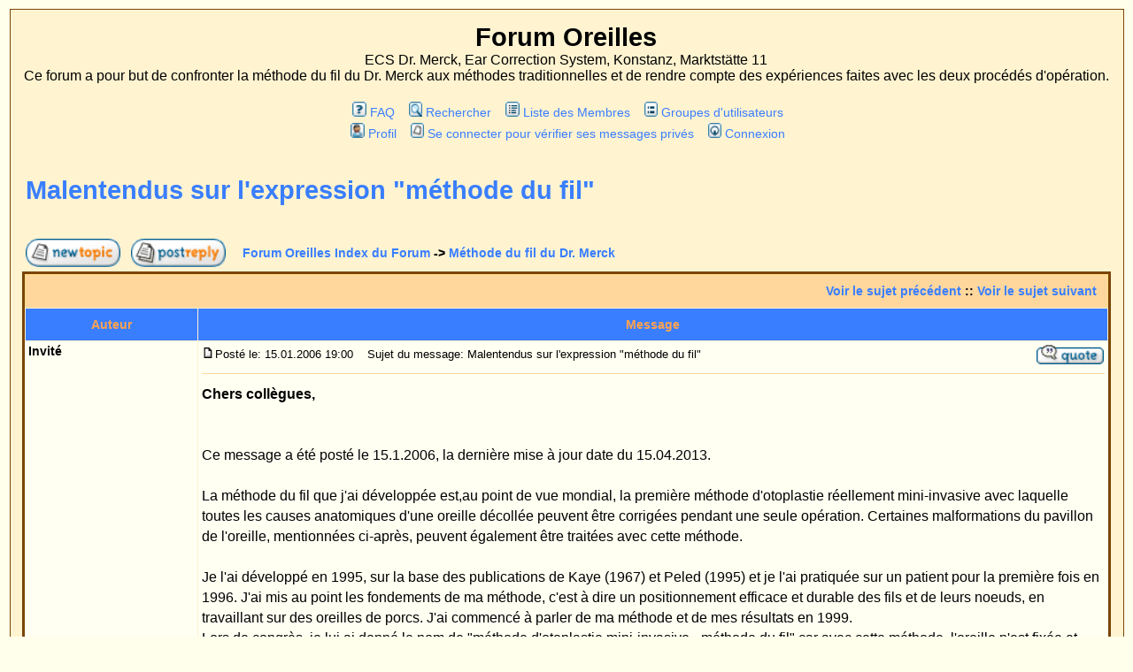

--- FILE ---
content_type: text/html; charset=UTF-8
request_url: https://forumfrancais.merck-ecs.com/forum/viewtopic.php?t=42&start=0&postdays=0&postorder=asc&highlight=&sid=8d1bb0696308f95fc6555d4052f50a4b
body_size: 14433
content:
<!DOCTYPE HTML PUBLIC "-//W3C//DTD HTML 4.01 Transitional//EN">
<html dir="LTR">
<head>
<meta http-equiv="Content-Type" content="text/html; charset=ISO-8859-1">
<meta http-equiv="Content-Style-Type" content="text/css">

<link rel="top" href="./index.php?sid=8eb17a66cf7de5725093ab5d4581862e" title="Forum Oreilles Index du Forum" />
<link rel="search" href="./search.php?sid=8eb17a66cf7de5725093ab5d4581862e" title="Rechercher" />
<link rel="help" href="./faq.php?sid=8eb17a66cf7de5725093ab5d4581862e" title="FAQ" />
<link rel="author" href="./memberlist.php?sid=8eb17a66cf7de5725093ab5d4581862e" title="Liste des Membres" />
<link rel="prev" href="viewtopic.php?t=42&amp;view=previous&amp;sid=8eb17a66cf7de5725093ab5d4581862e" title="Voir le sujet précédent" />
<link rel="next" href="viewtopic.php?t=42&amp;view=next&amp;sid=8eb17a66cf7de5725093ab5d4581862e" title="Voir le sujet suivant" />
<link rel="up" href="viewforum.php?f=10&amp;sid=8eb17a66cf7de5725093ab5d4581862e" title="Méthode du fil du Dr. Merck" />
<link rel="chapter forum" href="viewforum.php?f=1&amp;sid=8eb17a66cf7de5725093ab5d4581862e" title="Anciennes méthodes d'otoplastie" />
<link rel="chapter forum" href="viewforum.php?f=2&amp;sid=8eb17a66cf7de5725093ab5d4581862e" title="Méthode du fil du Dr. Merck" />
<link rel="chapter forum" href="viewforum.php?f=3&amp;sid=8eb17a66cf7de5725093ab5d4581862e" title="Généralités" />
<link rel="chapter forum" href="viewforum.php?f=7&amp;sid=8eb17a66cf7de5725093ab5d4581862e" title="Témoignages" />
<link rel="chapter forum" href="viewforum.php?f=9&amp;sid=8eb17a66cf7de5725093ab5d4581862e" title="Les patients, sur la méthode du fil et l'opération" />
<link rel="chapter forum" href="viewforum.php?f=12&amp;sid=8eb17a66cf7de5725093ab5d4581862e" title="Anciennes méthodes" />
<link rel="chapter forum" href="viewforum.php?f=4&amp;sid=8eb17a66cf7de5725093ab5d4581862e" title="ECS Academy - Infos" />
<link rel="chapter forum" href="viewforum.php?f=10&amp;sid=8eb17a66cf7de5725093ab5d4581862e" title="Méthode du fil du Dr. Merck" />

<title>Forum Oreilles :: Voir le sujet - Malentendus sur l'expression &quot;méthode du fil&quot;</title>
<!-- link rel="stylesheet" href="templates/subSilver/subSilver.css" type="text/css" -->
<style type="text/css">
<!--
/*
  The original subSilver Theme for phpBB version 2+
  Created by subBlue design
  http://www.subBlue.com

  NOTE: These CSS definitions are stored within the main page body so that you can use the phpBB2
  theme administration centre. When you have finalised your style you could cut the final CSS code
  and place it in an external file, deleting this section to save bandwidth.
*/

/* General page style. The scroll bar colours only visible in IE5.5+ */
body {
	background-color: #FFFFEB;
	scrollbar-face-color: #fff6d8;
	scrollbar-highlight-color: #FFF3D0;
	scrollbar-shadow-color: #fff6d8;
	scrollbar-3dlight-color: #ffd79d;
	scrollbar-arrow-color:  #397eff;
	scrollbar-track-color: #fffff2;
	scrollbar-darkshadow-color: #7b4406;
}

/* General font families for common tags */
font,th,td,p { font-family: Verdana, Arial, Helvetica, sans-serif }
a:link,a:active,a:visited { color : #397eff; }
a:hover		{ text-decoration: underline; color : #7b4406; }
hr	{ height: 0px; border: solid #ffd79d 0px; border-top-width: 1px;}

/* This is the border line & background colour round the entire page */
.bodyline	{ background-color: #FFF3D0; border: 1px #7b4406 solid; }

/* This is the outline round the main forum tables */
.forumline	{ background-color: #FFF3D0; border: 2px #7b4406 solid; }

/* Main table cell colours and backgrounds */
td.row1	{ background-color: #fffff2; }
td.row2	{ background-color: #fff6d8; }
td.row3	{ background-color: #ffd79d; }

/*
  This is for the table cell above the Topics, Post & Last posts on the index.php page
  By default this is the fading out gradiated silver background.
  However, you could replace this with a bitmap specific for each forum
*/
td.rowpic {
		background-color: #FFF3D0;
		background-image: url(templates/subSilver/images/);
		background-repeat: repeat-y;
}

/* Header cells - the blue and silver gradient backgrounds */
th	{
	color: #FFA34F; font-size: 11px; font-weight : bold;
	background-color: #397eff; height: 25px;
	background-image: url(templates/subSilver/images/);
}

td.cat,td.catHead,td.catSides,td.catLeft,td.catRight,td.catBottom {
			background-image: url(templates/subSilver/images/);
			background-color:#ffd79d; border: #FFDD85; border-style: solid; height: 28px;
}

/*
  Setting additional nice inner borders for the main table cells.
  The names indicate which sides the border will be on.
  Don't worry if you don't understand this, just ignore it :-)
*/
td.cat,td.catHead,td.catBottom {
	height: 29px;
	border-width: 0px 0px 0px 0px;
}
th.thHead,th.thSides,th.thTop,th.thLeft,th.thRight,th.thBottom,th.thCornerL,th.thCornerR {
	font-weight: bold; border: #FFF3D0; border-style: solid; height: 28px;
}
td.row3Right,td.spaceRow {
	background-color: #ffd79d; border: #FFDD85; border-style: solid;
}

th.thHead,td.catHead { font-size: 12px; border-width: 1px 1px 0px 1px; }
th.thSides,td.catSides,td.spaceRow	 { border-width: 0px 1px 0px 1px; }
th.thRight,td.catRight,td.row3Right	 { border-width: 0px 1px 0px 0px; }
th.thLeft,td.catLeft	  { border-width: 0px 0px 0px 1px; }
th.thBottom,td.catBottom  { border-width: 0px 1px 1px 1px; }
th.thTop	 { border-width: 1px 0px 0px 0px; }
th.thCornerL { border-width: 1px 0px 0px 1px; }
th.thCornerR { border-width: 1px 1px 0px 0px; }

/* The largest text used in the index page title and toptic title etc. */
.maintitle	{
	font-weight: bold; font-size: 22px; font-family: "Trebuchet MS",Verdana, Arial, Helvetica, sans-serif;
	text-decoration: none; line-height : 120%; color : #000000;
}

/* General text */
.gen { font-size : 12px; }
.genmed { font-size : 11px; }
.gensmall { font-size : 10px; }
.gen,.genmed,.gensmall { color : #000000; }
a.gen,a.genmed,a.gensmall { color: #397eff; text-decoration: none; }
a.gen:hover,a.genmed:hover,a.gensmall:hover	{ color: #7b4406; text-decoration: underline; }

/* The register, login, search etc links at the top of the page */
.mainmenu		{ font-size : 11px; color : #000000 }
a.mainmenu		{ text-decoration: none; color : #397eff;  }
a.mainmenu:hover{ text-decoration: underline; color : #7b4406; }

/* Forum category titles */
.cattitle		{ font-weight: bold; font-size: 12px ; letter-spacing: 1px; color : #397eff}
a.cattitle		{ text-decoration: none; color : #397eff; }
a.cattitle:hover{ text-decoration: underline; }

/* Forum title: Text and link to the forums used in: index.php */
.forumlink		{ font-weight: bold; font-size: 12px; color : #397eff; }
a.forumlink 	{ text-decoration: none; color : #397eff; }
a.forumlink:hover{ text-decoration: underline; color : #7b4406; }

/* Used for the navigation text, (Page 1,2,3 etc) and the navigation bar when in a forum */
.nav			{ font-weight: bold; font-size: 11px; color : #000000;}
a.nav			{ text-decoration: none; color : #397eff; }
a.nav:hover		{ text-decoration: underline; }

/* titles for the topics: could specify viewed link colour too */
.topictitle,h1,h2	{ font-weight: bold; font-size: 11px; color : #000000; }
a.topictitle:link   { text-decoration: none; color : #397eff; }
a.topictitle:visited { text-decoration: none; color : #7b4406; }
a.topictitle:hover	{ text-decoration: underline; color : #7b4406; }

/* Name of poster in viewmsg.php and viewtopic.php and other places */
.name			{ font-size : 11px; color : #000000;}

/* Location, number of posts, post date etc */
.postdetails		{ font-size : 10px; color : #000000; }

/* The content of the posts (body of text) */
.postbody { font-size : 12px; line-height: 18px}
a.postlink:link	{ text-decoration: none; color : #397eff }
a.postlink:visited { text-decoration: none; color : #7b4406; }
a.postlink:hover { text-decoration: underline; color : #7b4406}

/* Quote & Code blocks */
.code {
	font-family: Courier, 'Courier New', sans-serif; font-size: 11px; color: #006600;
	background-color: #FFDD85; border: #ffd79d; border-style: solid;
	border-left-width: 1px; border-top-width: 1px; border-right-width: 1px; border-bottom-width: 1px
}

.quote {
	font-family: Verdana, Arial, Helvetica, sans-serif; font-size: 11px; color: #444444; line-height: 125%;
	background-color: #FFDD85; border: #ffd79d; border-style: solid;
	border-left-width: 1px; border-top-width: 1px; border-right-width: 1px; border-bottom-width: 1px
}

/* Copyright and bottom info */
.copyright		{ font-size: 10px; font-family: Verdana, Arial, Helvetica, sans-serif; color: #444444; letter-spacing: -1px;}
a.copyright		{ color: #444444; text-decoration: none;}
a.copyright:hover { color: #000000; text-decoration: underline;}

/* Form elements */
input,textarea, select {
	color : #000000;
	font: normal 11px Verdana, Arial, Helvetica, sans-serif;
	border-color : #000000;
}

/* The text input fields background colour */
input.post, textarea.post, select {
	background-color : #FFF3D0;
}

input { text-indent : 2px; }

/* The buttons used for bbCode styling in message post */
input.button {
	background-color : #fffff2;
	color : #000000;
	font-size: 11px; font-family: Verdana, Arial, Helvetica, sans-serif;
}

/* The main submit button option */
input.mainoption {
	background-color : #FFDD85;
	font-weight : bold;
}

/* None-bold submit button */
input.liteoption {
	background-color : #FFDD85;
	font-weight : normal;
}

/* This is the line in the posting page which shows the rollover
  help line. This is actually a text box, but if set to be the same
  colour as the background no one will know ;)
*/
.helpline { background-color: #fff6d8; border-style: none; }

/* Import the fancy styles for IE only (NS4.x doesn't use the @import function) */
@import url("templates/subSilver/formIE.css");
-->
</style>
</head>
<body bgcolor="#FFFFEB" text="#000000" link="#397eff" vlink="#7b4406">

<a name="top"></a>

<table width="100%" cellspacing="0" cellpadding="10" border="0" align="center">
	<tr>
		<td class="bodyline"><table width="100%" cellspacing="0" cellpadding="0" border="0">
			<tr>
				<td></td>
				<td align="center" width="100%" valign="middle"><span class="maintitle">Forum Oreilles</span><br /><span class="gen">ECS Dr. Merck, Ear Correction System, Konstanz, Marktstätte 11<br>Ce forum a pour but de confronter la méthode du fil du Dr. Merck aux méthodes traditionnelles et de rendre compte des expériences faites avec les deux procédés d'opération.<br />&nbsp; </span>
				<table cellspacing="0" cellpadding="2" border="0">
					<tr>
						<td align="center" valign="top" nowrap="nowrap"><span class="mainmenu">&nbsp;<a href="faq.php?sid=8eb17a66cf7de5725093ab5d4581862e" class="mainmenu"><img src="templates/subSilver/images/icon_mini_faq.gif" width="12" height="13" border="0" alt="FAQ" hspace="3" />FAQ</a>&nbsp; &nbsp;<a href="search.php?sid=8eb17a66cf7de5725093ab5d4581862e" class="mainmenu"><img src="templates/subSilver/images/icon_mini_search.gif" width="12" height="13" border="0" alt="Rechercher" hspace="3" />Rechercher</a>&nbsp; &nbsp;<a href="memberlist.php?sid=8eb17a66cf7de5725093ab5d4581862e" class="mainmenu"><img src="templates/subSilver/images/icon_mini_members.gif" width="12" height="13" border="0" alt="Liste des Membres" hspace="3" />Liste des Membres</a>&nbsp; &nbsp;<a href="groupcp.php?sid=8eb17a66cf7de5725093ab5d4581862e" class="mainmenu"><img src="templates/subSilver/images/icon_mini_groups.gif" width="12" height="13" border="0" alt="Groupes d'utilisateurs" hspace="3" />Groupes d'utilisateurs</a>&nbsp;

						</span></td>
					</tr>
					<tr>
						<td height="25" align="center" valign="top" nowrap="nowrap"><span class="mainmenu">&nbsp;<a href="profile.php?mode=editprofile&amp;sid=8eb17a66cf7de5725093ab5d4581862e" class="mainmenu"><img src="templates/subSilver/images/icon_mini_profile.gif" width="12" height="13" border="0" alt="Profil" hspace="3" />Profil</a>&nbsp; &nbsp;<a href="privmsg.php?folder=inbox&amp;sid=8eb17a66cf7de5725093ab5d4581862e" class="mainmenu"><img src="templates/subSilver/images/icon_mini_message.gif" width="12" height="13" border="0" alt="Se connecter pour vérifier ses messages privés" hspace="3" />Se connecter pour vérifier ses messages privés</a>&nbsp; &nbsp;<a href="login.php?sid=8eb17a66cf7de5725093ab5d4581862e" class="mainmenu"><img src="templates/subSilver/images/icon_mini_login.gif" width="12" height="13" border="0" alt="Connexion" hspace="3" />Connexion</a>&nbsp;</span></td>
					</tr>
				</table></td>
			</tr>
		</table>

		<br />


<style>body { zoom:130%; }</style>

<table width="100%" cellspacing="2" cellpadding="2" border="0">
  <tr>
	<td align="left" valign="bottom" colspan="2"><a class="maintitle" href="viewtopic.php?t=42&amp;start=0&amp;postdays=0&amp;postorder=asc&amp;highlight=&amp;sid=8eb17a66cf7de5725093ab5d4581862e">Malentendus sur l'expression &quot;méthode du fil&quot;</a><br />
	  <span class="gensmall"><b></b><br />
	  &nbsp; </span></td>
  </tr>
</table>

<table width="100%" cellspacing="2" cellpadding="2" border="0">
  <tr>
	<td align="left" valign="bottom" nowrap="nowrap"><span class="nav"><a href="posting.php?mode=newtopic&amp;f=10&amp;sid=8eb17a66cf7de5725093ab5d4581862e"><img src="templates/subSilver/images/lang_english/post.gif" border="0" alt="Poster un nouveau sujet" align="middle" /></a>&nbsp;&nbsp;&nbsp;<a href="posting.php?mode=reply&amp;t=42&amp;sid=8eb17a66cf7de5725093ab5d4581862e"><img src="templates/subSilver/images/lang_english/reply.gif" border="0" alt="Répondre au sujet" align="middle" /></a></span></td>
	<td align="left" valign="middle" width="100%"><span class="nav">&nbsp;&nbsp;&nbsp;<a href="index.php?sid=8eb17a66cf7de5725093ab5d4581862e" class="nav">Forum Oreilles Index du Forum</a>
	  -> <a href="viewforum.php?f=10&amp;sid=8eb17a66cf7de5725093ab5d4581862e" class="nav">Méthode du fil du Dr. Merck</a></span></td>
  </tr>
</table>

<table class="forumline" width="100%" cellspacing="1" cellpadding="3" border="0">
	<tr align="right">
		<td class="catHead" colspan="2" height="28"><span class="nav"><a href="viewtopic.php?t=42&amp;view=previous&amp;sid=8eb17a66cf7de5725093ab5d4581862e" class="nav">Voir le sujet précédent</a> :: <a href="viewtopic.php?t=42&amp;view=next&amp;sid=8eb17a66cf7de5725093ab5d4581862e" class="nav">Voir le sujet suivant</a> &nbsp;</span></td>
	</tr>
	
	<tr>
		<th class="thLeft" width="150" height="26" nowrap="nowrap">Auteur</th>
		<th class="thRight" nowrap="nowrap">Message</th>
	</tr>
	<tr>
		<td width="150" align="left" valign="top" class="row1"><span class="name"><a name="101"></a><b>Invité</b></span><br /><span class="postdetails"><br /><br /><br /><br /><br /></span><br /></td>
		<td class="row1" width="100%" height="28" valign="top"><table width="100%" border="0" cellspacing="0" cellpadding="0">
			<tr>
				<td width="100%"><a href="viewtopic.php?p=101&amp;sid=8eb17a66cf7de5725093ab5d4581862e#101"><img src="templates/subSilver/images/icon_minipost.gif" width="12" height="9" alt="Message" title="Message" border="0" /></a><span class="postdetails">Posté le: 15.01.2006 19:00<span class="gen">&nbsp;</span>&nbsp; &nbsp;Sujet du message: Malentendus sur l'expression &quot;méthode du fil&quot;</span></td>
				<td valign="top" nowrap="nowrap"><a href="posting.php?mode=quote&amp;p=101&amp;sid=8eb17a66cf7de5725093ab5d4581862e"><img src="templates/subSilver/images/lang_english/icon_quote.gif" alt="Répondre en citant" title="Répondre en citant" border="0" /></a>   </td>
			</tr>
			<tr>
				<td colspan="2"><hr /></td>
			</tr>
			<tr>
				<td colspan="2"><span class="postbody"><span style="font-weight: bold">Chers collègues,</span>
<br />

<br />

<br />
Ce message a été posté le 15.1.2006, la dernière mise à jour date du 15.04.2013.
<br />

<br />
La méthode du fil que j'ai développée est,au point de vue mondial, la première méthode d'otoplastie réellement mini-invasive avec laquelle toutes les causes anatomiques d'une oreille décollée peuvent être corrigées pendant une seule opération. Certaines malformations du pavillon de l'oreille, mentionnées ci-après, peuvent également être traitées avec cette méthode. 
<br />

<br />
Je l'ai développé en 1995, sur la base des publications de Kaye (1967) et Peled (1995) et je l'ai pratiquée sur un patient pour la première fois en 1996. J'ai mis au point les fondements de ma méthode, c'est à dire un positionnement efficace et durable des fils et de leurs noeuds, en travaillant sur des oreilles de porcs. J'ai commencé à parler de ma méthode et de mes résultats en 1999.
<br />
Lors de congrès, je lui ai donné le nom de &quot;méthode d'otoplastie mini-invasive - méthode du fil&quot; car avec cette méthode, l'oreille n'est fixée et stabilisée que par un seul élément : les fils invisibles glissés sous la peau des deux côtés du cartilage de l'oreille. On ne touche plus au cartilage, c'est à dire qu'il ne faut pas l'amincir, le sectionner, le raper, l'entailler ou l'inciser. Il n'y a aucune plaie et aucune cicatrice pour maintenir les oreilles - elles se sont avérées être inutiles.
<br />
Une entaille du cartilage sur la partie avant de l'anthélix, que Cricelair (1963), Kaye (1967), Mouly (1971), Tramier (1995), Peled (1995), Fritsch (2004,2009) et Benedict (2005) disent nécessaire, ne fait pas partie de ma méthode. Ainsi, un traumastime de l'oreille est évité avec la méthode du fil par rapport aux autres méthodes et on peut vraiment parler d'une technique fermée mini-invasive. Il s'agit d'une technique fermée car l'oreille n'est incisée à aucun endroit et elle est mini-invasive car on ne pratique à aucun endroit un décollement de la peau ou de la peau du cartilage ; de plus, le cartilage n'est pas entaillé.  Selon les caractéristiques anatomiques, différents positionnements des fils et de leurs noeuds sont utilisés ceux-ci diffèrent énornément de ceux décrits pas les auteurs mentionnés ci-dessus..
<br />
A l'origine, Fritsch (1995) avait lui aussi l'idée de ne plus entailler le cartilage. Plus tard, il a malheureusement abandonné cette idée et il decrit dans ses publications ultérieures (2004,2009) qu'il entaille la partie avant de l'anthélix (il utilise le mot - scort ). Sur ce point, il a malheureusement régréssé dans sa méthode pour revenir vers l'ancienne méthode d'entaille de Stenström, qui selon Weerda (2004) entraîne le risque de &quot;fracture&quot; et d'irrégularités dans la zone de l'anthélix et d'oreilles trop recollées. Avec la méthode du Dr. Merck de tels risques et des oreilles trop recollées sont totalement impossibles puisqu'on ne travaille plus du tout sur le cartilage.
<br />

<br />
En utilisant pour la première fois le terme de &quot;méthode du fil&quot; dans la chirugie des oreilles décollées, j'espèrais établir une nette différentiation entre ma méthode et les autres méthodes d'otoplastie, peu importe qu'il s'agisse de technique ouverte ou fermée. 
<br />
A mon grand étonnement et également à ma grande déception, je dois constater que le terme &quot;méthode du fil&quot; n'a pas été compris et que certains de mes collègues (par ex. Dr. Heppt, Dr. Bucher) pensent que j'utilise l'ancienne méthode Mustardé que j'ai modifiée et appellée &quot;méthode du fil&quot;. Dr. Hörl affirme même sur son site internet que la &quot;technique du fil&quot; est presque toujours utilisée pour le recollement des oreilles. Or, la &quot;méthode du fil Merck&quot; n'a rien à voir avec celle de Mustardé ou d'autres techniques. La méthode Mustardé est une technique ouverte et invasive au scalpel. Ma méthode, elle, est la première méthode d'otoplastie en technique complètement fermée et vraiment mini-invasive . Contrairement à Mustardé, il est réellement possible de recoller tout type d'oreille avec ma méthode, peu importe l'épaisseur, la résistance ou la consistance du cartilage. En effet, grâce à une technique d'entrée et de sortie des fils, différente et beaucoup plus cohérente que celle de Mustardé, les fils sont introduits et ancrés sur la totalité du cartilage de l'anthélix. La méthode de Mustardé  quant à elle n'a fait ses preuves que pour les oreilles au cartilage mou.
<br />
 
<br />
Une grande Cavum Conchae peut être réduite avec la méthode du fil du Dr. Merck par la médialisation de l'anthélix. Ainsi les techniques ouvertes avec incisions du cartilage ou rotation de cavum avec fixation à la membrane couvrant l'os du crâne, périoste, ne sont plus nécessaires. 
<br />

<br />
Un hélix fortement recroquevillé, qui peut apparaître dans la partie supérieure de l'oreille (&quot;cup ear&quot; de type I et II A seloon Weerda) peut être corrigé avec ma méthode en repositionnant la partie antérieure supérieure de l'anthélix (appelé crus superius) (ce que j'appelle &quot; la latéralisation du crus superius&quot;). Ainis la technique ouverte, qui est d'habitude utilisée pour ce genre de correction, n'est plus nécessaire. 
<br />

<br />
Avec la méthode du fil, il est également possible de corriger un anthélix proéminent, qui parfois ressort au milieu ou dans le tiers inférieur de l?anthélix, en l?abaissant par un positionnement spécial des fils. De telles corrections n?étaient pas possibles jusqu?ici ou bien ne pouvaient être traitées que par une chirurgie ouverte en ponçant le cartilage. .
<br />

<br />
Les lobes d?oreilles décollés ne sont plus corrigés avec la technique ouverte de section et résection, mais sont également repositionnés avec la méthode fermée du fil. 
<br />

<br />
Un troisième crus anthelicis  (appelé oreille de Stahl) peut être aplanit avec la méthode du fil, de manièrea ne plus être aussi visible. Une excision peau-cartilage n'est plus nécessaire.
<br />

<br />
Toutes les étapes décrites ci-avant peuvent être combinées lors d'une même intervention.
<br />

<br />
La latéralisation ainsi que l?abaissement du pli de l?anthélix, la correction des oreilles recroquevillées et des oreilles de Stahl avec une chirurgie en technique fermée mini-invasive n?ont encore jamais été décrits dans les ouvrages concernant les oreilles décollées. 
<br />
 
<br />
Ceux qui continuent d'utiliser le terme &quot;méthode du fil&quot; comme un terme générique pour toutes sortes d'autres méthodes prouvent qu'ils ne connaissent pas ma méthode. Dans les ouvrages de médecine, le terme de &quot;méthode du fil&quot; ou &quot;technique du fil&quot; n'apparaît jamais pour désigner une otoplastie quelconque et pas non plus en tant que terme générique. Il s'agit d'un malentendu avec le terme &quot;technique de points&quot;. 
<br />
 
<br />
Pour ceux qui souhaitent de plus amples informations, vous pouvez consulter notre site internet <a href="http://www.merck-ecs.com" target="_blank">www.merck-ecs.com</a>
<br />

<br />
En postant ce message, je tiens à demander à tous mes collègues de répondre correctement aux questions d'éventuels patients sur la &quot;méthode du Dr. Merck&quot; et de ne plus affirmer - comme cela est encore le cas - qu'il s'agit d'une ancienne méthode Mustardé pas adaptée à toutes les oreilles ou qu'il s'agit d'une modification d'une autre méthode déjà existante. Il est également inexact d'affirmer que ma méthode ne fonctionne pas. Elle a fait ses preuves avec déjà plus de 6000 oreilles opérées. Jusqu'ici ni aucun de mes collègues, ni aucune clinique au monde n'a opéré autant d'oreilles. Pour comparaison : 
<br />
dans la très grande clinique universitaire ORL de Freiburg en Brisgau en quatre ans et demi (1970 -1974), seulement 109 opérations d?otoplastie ont été effectuées avec la méthode traditionnelle (Martin).
<br />
Nous sommes les premiers chirurgiens au monde à pouvoir présenter des résultats sur une longue période à savoir 13 ans, et ceci sur un nombre d?opérations qui n?a encore été atteint par aucun autre chirurgien. 5528 oreilles, opérées entre 1996 et 2008, ont été étudiées. Les opérations pratiquées après 2008 n?ont pas encore été prises en compte car elles ne peuvent pas encore donner d?indications sur les complications tardives éventuelles. (Pour voir les résultats, cliquez sur le tableau de comparaison). 
<br />
   
<br />
Cordialement
<br />

<br />
Priv.Doz.Dr.med.W.Merck</span><span class="gensmall"></span></td>
			</tr>
		</table></td>
	</tr>
	<tr>
		<td class="row1" width="150" align="left" valign="middle"><span class="nav"><a href="#top" class="nav">Revenir en haut</a></span></td>
		<td class="row1" width="100%" height="28" valign="bottom" nowrap="nowrap"><table cellspacing="0" cellpadding="0" border="0" height="18" width="18">
			<tr>
				<td valign="middle" nowrap="nowrap">      <script language="JavaScript" type="text/javascript"><!--

	if ( navigator.userAgent.toLowerCase().indexOf('mozilla') != -1 && navigator.userAgent.indexOf('5.') == -1 && navigator.userAgent.indexOf('6.') == -1 )
		document.write(' ');
	else
		document.write('</td><td>&nbsp;</td><td valign="top" nowrap="nowrap"><div style="position:relative"><div style="position:absolute"></div><div style="position:absolute;left:3px;top:-1px"></div></div>');

				//--></script><noscript></noscript></td>
			</tr>
		</table></td>
	</tr>
	<tr>
		<td class="spaceRow" colspan="2" height="1"><img src="templates/subSilver/images/spacer.gif" alt="" width="1" height="1" /></td>
	</tr>
	<tr>
		<td width="150" align="left" valign="top" class="row2"><span class="name"><a name="110"></a><b>Dr. M</b></span><br /><span class="postdetails">Invité<br /><br /><br /><br /><br /></span><br /></td>
		<td class="row2" width="100%" height="28" valign="top"><table width="100%" border="0" cellspacing="0" cellpadding="0">
			<tr>
				<td width="100%"><a href="viewtopic.php?p=110&amp;sid=8eb17a66cf7de5725093ab5d4581862e#110"><img src="templates/subSilver/images/icon_minipost.gif" width="12" height="9" alt="Message" title="Message" border="0" /></a><span class="postdetails">Posté le: 16.01.2006 21:10<span class="gen">&nbsp;</span>&nbsp; &nbsp;Sujet du message: Mauvaise interprétation de votre méthode</span></td>
				<td valign="top" nowrap="nowrap"><a href="posting.php?mode=quote&amp;p=110&amp;sid=8eb17a66cf7de5725093ab5d4581862e"><img src="templates/subSilver/images/lang_english/icon_quote.gif" alt="Répondre en citant" title="Répondre en citant" border="0" /></a>   </td>
			</tr>
			<tr>
				<td colspan="2"><hr /></td>
			</tr>
			<tr>
				<td colspan="2"><span class="postbody">Cher collègue Dr. Merck,
<br />

<br />
A mon avis, l'appel que vous lancez à tous vos collègues de ne plus diffuser de fausses informations à propos de votre méthode, n'aura pas beaucoup de répercutions car beaucoup ne lisent pas votre forum ou ne le connaissent même pas. 
<br />

<br />
Je vous recommande d'envoyer un courrier à vos collègues.
<br />

<br />
Cordialement
<br />
Dr.M., Fribourg</span><span class="gensmall"></span></td>
			</tr>
		</table></td>
	</tr>
	<tr>
		<td class="row2" width="150" align="left" valign="middle"><span class="nav"><a href="#top" class="nav">Revenir en haut</a></span></td>
		<td class="row2" width="100%" height="28" valign="bottom" nowrap="nowrap"><table cellspacing="0" cellpadding="0" border="0" height="18" width="18">
			<tr>
				<td valign="middle" nowrap="nowrap">      <script language="JavaScript" type="text/javascript"><!--

	if ( navigator.userAgent.toLowerCase().indexOf('mozilla') != -1 && navigator.userAgent.indexOf('5.') == -1 && navigator.userAgent.indexOf('6.') == -1 )
		document.write(' ');
	else
		document.write('</td><td>&nbsp;</td><td valign="top" nowrap="nowrap"><div style="position:relative"><div style="position:absolute"></div><div style="position:absolute;left:3px;top:-1px"></div></div>');

				//--></script><noscript></noscript></td>
			</tr>
		</table></td>
	</tr>
	<tr>
		<td class="spaceRow" colspan="2" height="1"><img src="templates/subSilver/images/spacer.gif" alt="" width="1" height="1" /></td>
	</tr>
	<tr>
		<td width="150" align="left" valign="top" class="row1"><span class="name"><a name="121"></a><b>Invité</b></span><br /><span class="postdetails"><br /><br /><br /><br /><br /></span><br /></td>
		<td class="row1" width="100%" height="28" valign="top"><table width="100%" border="0" cellspacing="0" cellpadding="0">
			<tr>
				<td width="100%"><a href="viewtopic.php?p=121&amp;sid=8eb17a66cf7de5725093ab5d4581862e#121"><img src="templates/subSilver/images/icon_minipost.gif" width="12" height="9" alt="Message" title="Message" border="0" /></a><span class="postdetails">Posté le: 20.01.2006 08:06<span class="gen">&nbsp;</span>&nbsp; &nbsp;Sujet du message: Fausses informations sur la méthode du fil</span></td>
				<td valign="top" nowrap="nowrap"><a href="posting.php?mode=quote&amp;p=121&amp;sid=8eb17a66cf7de5725093ab5d4581862e"><img src="templates/subSilver/images/lang_english/icon_quote.gif" alt="Répondre en citant" title="Répondre en citant" border="0" /></a>   </td>
			</tr>
			<tr>
				<td colspan="2"><hr /></td>
			</tr>
			<tr>
				<td colspan="2"><span class="postbody">Cher collègue M.,
<br />

<br />
J'ai déjà adressé des courriers aux collégues que je connais et qui donnent des informations erronnées sur ma méthode. Malheureusement, ceux-ci n'ont jusqu'à aujourd'hui pas retiré leurs affirmations. Je citerais par exemple le Dr. Benedict et Dr. Pirwitz à Ettlingen et Prof. Heppt à Karlsruhe. Ce dernier, en dépit de notre correspondance ci-dessous, donne toujours de fausses informations à ses patients. Il continue d'affirmer que la méthode du fil correspond à la méthode Mustardé et qu'elle n'est applicable que pour certaines formes d'oreilles et que lorsque que la tension dans l'oreille n'est pas trop forte. Or, ceci est faux. Mustardé n'a jamais donné le nom de méthode du fil à sa technique. Et aucun autre auteur n'a jusqu'ici utilisé le terme de méthode du fil pour une otoplastie. C'est moi qui pour la première fois en 1999, lors de congrès, ai utilisé cette expression pour décrire la méthode mini-invasive d'otoplastie que j'avais développée. 
<br />
Dr. Benedict et Dr. Pirwitz annoncent sur leur site internet qu'ils opèrent depuis des années avec la méthode du fil, alors que contrairement à moi, ils font de petites incisions cutanées, ils soulèvent la peau et la peau du cartilage et ils entaillent le cartilage. J'ai indiqué au Dr. Benedict que ce qu'il écrit n'est pas correct car ils suggère aux patients qu'il opère avec ma méthode. Jusqu'à aujourd'hui, il n'a rien fait.
<br />

<br />
Sur internet on peut aussi trouver le Dr. Frank et le Dr. Lenze qui affirment également utiliser la methode du fil. Mais il ne peut pas s'agir de ma méthode car ils indiquent que leur méthode du fil n'est pas adaptée à toutes les oreilles et que c'est la raison pour laquelle, selon la forme de l'oreille et la cause du décollement, ils combinent la méthode avec les méthodes traditionnelles où ils incisent l'oreille et travaillent sur le cartilage.
<br />

<br />
Ci-après la correspondance avec le  Prof. Heppt:
<br />

<br />
Konstanz, 29.11.2005
<br />
Cher Prof. Heppt,
<br />
Avec consternation, je lis dans  &quot;Lifline ? Forum Fadenmethode&quot; votre prise de position sur la méthode du fil que j'ai développée. Dans ce forum, le 05.11.05, vous répondez ainsi à la question d'un patient : ? Cette méthode renvoie à la technique décrite pas Mustardé dans les années 60. Elle n'est adaptée qu'à certaines formes d'oreilles et seulement pour des oreilles où le cartilage excerce une faible tension&quot;.
<br />
Je souhaite vous faire savoir que cette affirmation est erronée. La méthode que j'ai mis au point n'a rien à voir avec la méthode Mustardé. Comme vous le savez, avec la méthode Mustardé, le cartilage est mis en évidence afin de pouvoir y placer des fils. On ne travaille pas sur le cartilage. Ensuite la plaie est refermée, auparavant on retire souvent des morceaux de peau. Ma méthode, au contraire, est une technique fermée et vraiment la première méthode mini-invasive. Les seules plaies que je laisse sont des points de piqûre et de minuscules orifices de 2 mm. Contrairement au Dr. Benedict et au Dr.Pirwitz, qui utilisent sur internet de manière injustifiée le terme &quot;méthode du fil&quot; pour les otoplasties, le cartilage, avec la &quot;méthode du fil du Dr. Merck&quot; n'est pas du tout entaillé, le périchondre n'est plus soulevé et on ne forme plus de tunnel sous la peau. Il en résulte toujours un pli de l'anthélix naturel, rond, sans irrégularités, sans cicatrice ou toute autre déformation de l'oreille. Contrairement à Mustardé il est également possible de recoller les lobes d'oreilles grâce à une technique spéciale de passage des fils, peu importe l'épaisseur du cartilage. Pour plus de détails, vous pouvez vous rendre sur     <a href="http://www.merck-ecs.com" target="_blank">www.merck-ecs.com</a>
<br />
Je vous prie, à l'avenir, d'être objectif sur ma méthode et de corriger les réponses que vous avez faites sur internet. 
<br />

<br />
Cordialement
<br />
Priv.Doz.Dr.med.W.Merck
<br />

<br />
Réponse du Prof. Heppt le 22.11.05
<br />
Ce que j'ai voulu dire, c'est que votre technique ressemble aux méthodes de points dites &quot;douces&quot; pour le cartilage. Merci pour l'information.
<br />
Cordialement 
<br />
Heppt.
<br />

<br />
Konstanz, 29.11.2005
<br />
Cher Prof. Heppt,
<br />
Merci pour votre réponse.
<br />
Comme vous pouvez le lire dans mon courrier précédent, cela ne suffit pas de dire que ma méthode du fil peut être assimilée aux méthodes de points &quot;douces&quot; pour le cartilage. Toutes ces techniques sont des techniques ouvertes et ne sont donc pas &quot;douces&quot; pour les tissus. La méthode du fil est la première méthode utilisant vraiment une technique fermée, douce pour le cartilage mais également la peau. Contrairement à toutes les méthodes se disant douce pour le cartilage, il est possible avec ma méthode d'opérer tout type d'oreille, peu importe la taille, l'épaisseur ou la résistance du cartilage. Les lobes d'oreilles peuvent également être recollés. Si vous devez à nouveau donner des informations sur la méthode du fil, je vous prie d'indiquer à vos patients qu'il existe d'un côté &quot;la méthode du fil du Dr. Merck&quot; et de l'autres des chirurgies, qui bien qu'elles utilisent le terme de méthode du fil, diffèrent enormément de ma méthode car il s'agit d' opérations au bistouri. 
<br />

<br />
Cordialement
<br />

<br />
Priv.Doz.Dr.med.W.Merck
<br />

<br />
Réponse du Prof. Heppt le 5.12.2005
<br />
C'est avec plaisir que j'aimerais venir jusqu'à votre cabinet pour éviter d'autres malentendus.  
<br />

<br />
Cordialement
<br />
Heppt
<br />

<br />
Remarque du Dr. Merck:
<br />

<br />
Le Prof. Heppt ne m'a toujours pas contacté pour venir s'informer sur la méthode du fil. 
<br />
Sur internet, il continue de diffuser de fausses informations sur la méthode du fil. Il explique qu'avec la méthode du fil, on forme le cartilage, en oubliant de mentionner si cela se fait avec une technique ouverte et donc avec de grandes incisions de peau comme c'est le cas avec la méthode Mustardé ou si cela se fait seulement avec des points de piqûre sans incision de peau, comme c'est le cas avec ma méthode. Sa remarque est également fausse lorsqu'il dit que la méthode du fil n'est pas adaptée pour des retouches. C'est même tout le contraire ; la méthode du fil est en particulier adaptée pour des retouches, peu importe que l'oreille ait déjà été opérée avec la méthode du fil ou avec une des méthodes traditionnelles. C'est également faux de dire que lors d'une retouche il faut entailler ou amincer le cartilage.  
<br />

<br />
Konstanz, 27.05.2006
<br />

<br />

<br />
Je me suis également défendu contre une fausse affirmation du Prof. Frank Riedel, le médecin-chef de la clinique universitaire ORL de Mannheim. Le magazine &quot;Bild Gesundheit&quot; l'a interviewé à la suite de l'opération que j'avais pratiquée avec la méthode du fil sur Daniel Kühlbelbock en lui demandant ce qu'il pensait de la méthode du fil. Dans cet article, il affirmait que la méthode du fil n'était adaptée que pour des patients n'ayant pas les lobes d'oreilles décollés et qu'il fallait aussi que le pavillon de l'oreille ne soit pas trop grand.
<br />
Sur ce, j'ai envoyé une lettre au magazine &quot;Bild Gesundheit&quot;: &quot; L'affirmation du Prof. Frank Riedel est fausse. Malheureusement, il existe toujours des soi-disants experts qui diffusent des informations erronnées sur ma méthode du fil.Ils la confondent avec l'ancienne méthode Mustardé. Ma méthode n'a absolument rien à voir avec cette technique. Je vous prie de corriger dans votre prochaine parution la fausse information du Professeur Riedel ou alors d'écrire un nouvel article dans lequel ma méthode sera réllement présentée. Ceci est dans l'intérêt des patients qui ont de grandes oreilles décollées et qui, après avoir lu votre article, pensent qu'ils sont obligés de passer par la méthode traditionnelle. 
<br />

<br />
Cordialement
<br />
Priv.Doz.Dr.med.W.Merck
<br />

<br />
Remarque à ce sujet: Le Prof. Riedel n'a jusqu'à aujourd'hui pas répondu.
<br />
Konstanz, 21.3.2006
<br />

<br />
De plus, j'ai envoyé cette lettre au Dr. Gensior :
<br />

<br />
Chère collègue Dr- Gensior,
<br />
J'ai trouvé sur internet dans &quot;Expertenrat Ohrkorrektur&quot; votre prise de position du 26.5.02 concernant la méthode du fil.
<br />
Merci de m'informer de quelle méthode du fil vous parlez. D'ors et déjà je dois constater qu'il ne s'agit sûrement pas de la méthode du fil que j'ai développée. Les graves complications que vous citez telles que nécrose du cartilage ou formations de ciatrices prononcées ne font pas partie de ma méthode. Vous pouvez vous renseigner sur ma méthode en cliquant <a href="http://www.merck-ecs.com." target="_blank">www.merck-ecs.com.</a> Je suppose que vous confondez ma méthode avec celle de Mustardé, comme cela est malheureusement le cas ces derniers temps. 
<br />
Je vous prie donc de corriger vos informations sur internet.
<br />

<br />
Cordialement
<br />
Priv.Doz.Dr.med.W.Merck
<br />
Konstanz, 22.11.2005</span><span class="gensmall"></span></td>
			</tr>
		</table></td>
	</tr>
	<tr>
		<td class="row1" width="150" align="left" valign="middle"><span class="nav"><a href="#top" class="nav">Revenir en haut</a></span></td>
		<td class="row1" width="100%" height="28" valign="bottom" nowrap="nowrap"><table cellspacing="0" cellpadding="0" border="0" height="18" width="18">
			<tr>
				<td valign="middle" nowrap="nowrap">      <script language="JavaScript" type="text/javascript"><!--

	if ( navigator.userAgent.toLowerCase().indexOf('mozilla') != -1 && navigator.userAgent.indexOf('5.') == -1 && navigator.userAgent.indexOf('6.') == -1 )
		document.write(' ');
	else
		document.write('</td><td>&nbsp;</td><td valign="top" nowrap="nowrap"><div style="position:relative"><div style="position:absolute"></div><div style="position:absolute;left:3px;top:-1px"></div></div>');

				//--></script><noscript></noscript></td>
			</tr>
		</table></td>
	</tr>
	<tr>
		<td class="spaceRow" colspan="2" height="1"><img src="templates/subSilver/images/spacer.gif" alt="" width="1" height="1" /></td>
	</tr>
	<tr align="center">
		<td class="catBottom" colspan="2" height="28"><table cellspacing="0" cellpadding="0" border="0">
			<tr><form method="post" action="viewtopic.php?t=42&amp;start=0&amp;sid=8eb17a66cf7de5725093ab5d4581862e">
				<td align="center"><span class="gensmall">Montrer les messages depuis: <select name="postdays"><option value="0" selected="selected">Tous les messages</option><option value="1">1 Jour</option><option value="7">7 Jours</option><option value="14">2 Semaines</option><option value="30">1 Mois</option><option value="90">3 Mois</option><option value="180">6 Mois</option><option value="364">1 An</option></select>&nbsp;<select name="postorder"><option value="asc" selected="selected">Le plus ancien en premier</option><option value="desc">Le plus récent en premier</option></select>&nbsp;<input type="submit" value="Aller" class="liteoption" name="submit" /></span></td>
			</form></tr>
		</table></td>
	</tr>
</table>

<table width="100%" cellspacing="2" cellpadding="2" border="0" align="center">
  <tr>
	<td align="left" valign="middle" nowrap="nowrap"><span class="nav"><a href="posting.php?mode=newtopic&amp;f=10&amp;sid=8eb17a66cf7de5725093ab5d4581862e"><img src="templates/subSilver/images/lang_english/post.gif" border="0" alt="Poster un nouveau sujet" align="middle" /></a>&nbsp;&nbsp;&nbsp;<a href="posting.php?mode=reply&amp;t=42&amp;sid=8eb17a66cf7de5725093ab5d4581862e"><img src="templates/subSilver/images/lang_english/reply.gif" border="0" alt="Répondre au sujet" align="middle" /></a></span></td>
	<td align="left" valign="middle" width="100%"><span class="nav">&nbsp;&nbsp;&nbsp;<a href="index.php?sid=8eb17a66cf7de5725093ab5d4581862e" class="nav">Forum Oreilles Index du Forum</a>
	  -> <a href="viewforum.php?f=10&amp;sid=8eb17a66cf7de5725093ab5d4581862e" class="nav">Méthode du fil du Dr. Merck</a></span></td>
	<td align="right" valign="top" nowrap="nowrap"><span class="gensmall">Toutes les heures sont au format GMT + 1 Heure</span><br /><span class="nav"></span>
	  </td>
  </tr>
  <tr>
	<td align="left" colspan="3"><span class="nav">Page <b>1</b> sur <b>1</b></span></td>
  </tr>
</table>

<table width="100%" cellspacing="2" border="0" align="center">
  <tr>
	<td width="40%" valign="top" nowrap="nowrap" align="left"><span class="gensmall"></span><br />
	  &nbsp;<br />
	  </td>
	<td align="right" valign="top" nowrap="nowrap">
<form method="get" name="jumpbox" action="viewforum.php?sid=8eb17a66cf7de5725093ab5d4581862e" onSubmit="if(document.jumpbox.f.value == -1){return false;}"><table cellspacing="0" cellpadding="0" border="0">
	<tr>
		<td nowrap="nowrap"><span class="gensmall">Sauter vers:&nbsp;<select name="f" onchange="if(this.options[this.selectedIndex].value != -1){ forms['jumpbox'].submit() }"><option value="-1">Sélectionner un forum</option><option value="-1">&nbsp;</option><option value="-1">Méthodes d'otoplastie</option><option value="-1">----------------</option><option value="1">Anciennes méthodes d'otoplastie</option><option value="2">Méthode du fil du Dr. Merck</option><option value="-1">&nbsp;</option><option value="-1">Forum patients</option><option value="-1">----------------</option><option value="3">Généralités</option><option value="7">Témoignages</option><option value="9">Les patients, sur la méthode du fil et l'opération</option><option value="12">Anciennes méthodes</option><option value="-1">&nbsp;</option><option value="-1">Forum médecins</option><option value="-1">----------------</option><option value="4">ECS Academy - Infos</option><option value="10"selected="selected">Méthode du fil du Dr. Merck</option></select><input type="hidden" name="sid" value="8eb17a66cf7de5725093ab5d4581862e" />&nbsp;<input type="submit" value="Aller" class="liteoption" /></span></td>
	</tr>
</table></form>

<span class="gensmall">Vous <b>ne pouvez pas</b> poster de nouveaux sujets dans ce forum<br />Vous <b>ne pouvez pas</b> répondre aux sujets dans ce forum<br />Vous <b>ne pouvez pas</b> éditer vos messages dans ce forum<br />Vous <b>ne pouvez pas</b> supprimer vos messages dans ce forum<br />Vous <b>ne pouvez pas</b> voter dans les sondages de ce forum<br /></span></td>
  </tr>
</table>


<div align="center"><span class="copyright"><br /><br />
<!--
	We request you retain the full copyright notice below including the link to www.phpbb.com.
	This not only gives respect to the large amount of time given freely by the developers
	but also helps build interest, traffic and use of phpBB 2.0. If you cannot (for good
	reason) retain the full copyright we request you at least leave in place the
	Powered by phpBB line, with phpBB linked to www.phpbb.com. If you refuse
	to include even this then support on our forums may be affected.

	The phpBB Group : 2002
// -->
Powered by <a href="http://www.phpbb.com/" target="_phpbb" class="copyright">phpBB</a> &copy; 2001, 2005 phpBB Group<br />Traduction par : <a href="http://www.phpbb-fr.com/" target="_blank">phpBB-fr.com</a></span></div>
		</td>
	</tr>
</table>

<script type="text/javascript">

  var _gaq = _gaq || [];
  _gaq.push(['_setAccount', 'UA-3466190-11']);
  _gaq.push(['_trackPageview']);

  (function() {
    var ga = document.createElement('script'); ga.type = 'text/javascript'; ga.async = true;
    ga.src = ('https:' == document.location.protocol ? 'https://ssl' : 'http://www') + '.google-analytics.com/ga.js';
    var s = document.getElementsByTagName('script')[0]; s.parentNode.insertBefore(ga, s);
  })();

</script>

</body>
</html>

